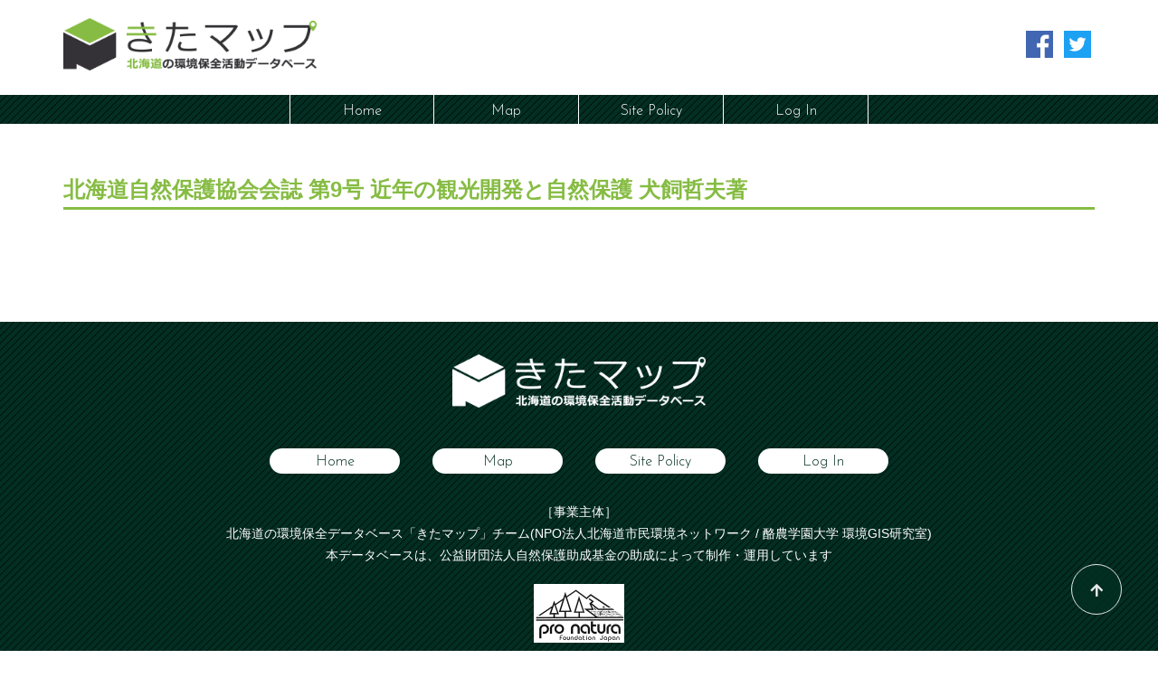

--- FILE ---
content_type: text/html; charset=UTF-8
request_url: http://kitamap.net/library/%E5%8C%97%E6%B5%B7%E9%81%93%E8%87%AA%E7%84%B6%E4%BF%9D%E8%AD%B7%E5%8D%94%E4%BC%9A%E4%BC%9A%E8%AA%8C-%E7%AC%AC9%E5%8F%B7-%E8%BF%91%E5%B9%B4%E3%81%AE%E8%A6%B3%E5%85%89%E9%96%8B%E7%99%BA%E3%81%A8/
body_size: 7318
content:
<!DOCTYPE html>
<html lang="ja">
<head>
<meta charset="utf-8">
<title>北海道自然保護協会会誌 第9号 近年の観光開発と自然保護 犬飼哲夫著 &#8211; きたマップ</title>
<meta http-equiv="X-UA-Compatible" content="IE=edge">
<meta name="viewport" content="width=device-width, initial-scale=1, minimum-scale=1, maximum-scale=1">
<meta name="description" content="">

<!-- CSS -->
<link rel="stylesheet" href="http://kitamap.net/wp-content/themes/kitamap_v2/css/bootstrap.css">
<link rel="stylesheet" type="text/css" href="http://kitamap.net/wp-content/themes/kitamap_v2/css/reset.css">
<link rel="stylesheet" type="text/css" href="http://kitamap.net/wp-content/themes/kitamap_v2/css/style2.css">
<!-- swiper -->
<link rel="stylesheet" type="text/css" href="http://kitamap.net/wp-content/themes/kitamap_v2/js/swiper/swiper.css">

<!--Favicon-->

<!--jQuery CDN-->
<script type="text/javascript" src="http://ajax.googleapis.com/ajax/libs/jquery/3.3.1/jquery.min.js"></script>
<!--font-->
<link rel="stylesheet" href="https://maxcdn.bootstrapcdn.com/font-awesome/4.7.0/css/font-awesome.min.css">
<link rel="stylesheet" href="https://use.fontawesome.com/releases/v5.2.0/css/all.css" integrity="sha384-hWVjflwFxL6sNzntih27bfxkr27PmbbK/iSvJ+a4+0owXq79v+lsFkW54bOGbiDQ" crossorigin="anonymous">
<link href="https://fonts.googleapis.com/css?family=Josefin+Sans:300" rel="stylesheet">

<!-- Bootstrap -->
<!-- HTML5 shim and Respond.js for IE8 support of HTML5 elements and media queries -->
<!-- WARNING: Respond.js doesn't work if you view the page via file:// -->
<!--[if lt IE 9]>
    <script src="https://oss.maxcdn.com/html5shiv/3.7.2/html5shiv.min.js"></script>
    <script src="https://oss.maxcdn.com/respond/1.4.2/respond.min.js"></script>
  <![endif]-->

</head>
<body id="wrap">
<header class="container">
  <div class="row">
    <div class="col-xs-12 head-logo flex-sm-row">
      <a class="opa" href="http://kitamap.net"><img src="http://kitamap.net/wp-content/themes/kitamap_v2/img/common/logo_kitamap_color.png" alt="北海道の環境保全データベース きたマップ"></a>
      <div class="sns-icon">
        <a href="https://www.facebook.com/sharer/sharer.php?u=http%3A%2F%2Fkitamap.net%2Flibrary%2F%25E5%258C%2597%25E6%25B5%25B7%25E9%2581%2593%25E8%2587%25AA%25E7%2584%25B6%25E4%25BF%259D%25E8%25AD%25B7%25E5%258D%2594%25E4%25BC%259A%25E4%25BC%259A%25E8%25AA%258C-%25E7%25AC%25AC9%25E5%258F%25B7-%25E8%25BF%2591%25E5%25B9%25B4%25E3%2581%25AE%25E8%25A6%25B3%25E5%2585%2589%25E9%2596%258B%25E7%2599%25BA%25E3%2581%25A8%2F" target="_blank"><img src="http://kitamap.net/wp-content/themes/kitamap_v2/img/common/logo_fb120.png" alt="facebook share"></a>
        <a href="https://twitter.com/intent/tweet?url=http%3A%2F%2Fkitamap.net%2Flibrary%2F%25E5%258C%2597%25E6%25B5%25B7%25E9%2581%2593%25E8%2587%25AA%25E7%2584%25B6%25E4%25BF%259D%25E8%25AD%25B7%25E5%258D%2594%25E4%25BC%259A%25E4%25BC%259A%25E8%25AA%258C-%25E7%25AC%25AC9%25E5%258F%25B7-%25E8%25BF%2591%25E5%25B9%25B4%25E3%2581%25AE%25E8%25A6%25B3%25E5%2585%2589%25E9%2596%258B%25E7%2599%25BA%25E3%2581%25A8%2F&text=%E5%8C%97%E6%B5%B7%E9%81%93%E8%87%AA%E7%84%B6%E4%BF%9D%E8%AD%B7%E5%8D%94%E4%BC%9A%E4%BC%9A%E8%AA%8C+%E7%AC%AC9%E5%8F%B7+%E8%BF%91%E5%B9%B4%E3%81%AE%E8%A6%B3%E5%85%89%E9%96%8B%E7%99%BA%E3%81%A8%E8%87%AA%E7%84%B6%E4%BF%9D%E8%AD%B7+%E7%8A%AC%E9%A3%BC%E5%93%B2%E5%A4%AB%E8%91%97+%26%238211%3B+%E3%81%8D%E3%81%9F%E3%83%9E%E3%83%83%E3%83%97" target="_blank"><img src="http://kitamap.net/wp-content/themes/kitamap_v2/img/common/logo_tw120.png" alt="twitter share"></a>
      </div>
    </div>
  </div>
</header>
<div class="header-menu jose">
  <div><a href="http://kitamap.net"><span class="hidden-xs">Home</span><span class="visible-xs"><i class="fas fa-home" aria-hidden="true"></i></span></a></div>
  <div><a href="http://kitamap.net/map/"><span class="hidden-xs">Map</span><span class="visible-xs"><i class="fas fa-map-marker-alt" aria-hidden="true"></i></span></a></div>
  <div><a href="http://kitamap.net/policy/"><span class="hidden-xs">Site Policy</span><span class="visible-xs"><i class="fas fa-clipboard-check" aria-hidden="true"></i></span></a></div>
  <div><a href="http://kitamap.net/wp-login.php"><span class="hidden-xs">Log In</span><span class="visible-xs"><i class="fas fa-sign-in-alt" aria-hidden="true"></i></span></a></div>
</div>

<div class="container">
  <div class="inner">
    <h1>北海道自然保護協会会誌 第9号 近年の観光開発と自然保護 犬飼哲夫著</h1>
    <div class="article">
    </div>
  </div>
</div>
<footer>
  <a class="opa" href="http://kitamap.net"><img src="http://kitamap.net/wp-content/themes/kitamap_v2/img/common/logo_kitamap_wh.png" alt="きたマップ"></a>
  <div class="footer-menu jose flex-sm-row flex-jcc hidden-xs">
    <div><a href="http://kitamap.net"><span class="hidden-xs">Home</span></a></div>
    <div><a href="http://kitamap.net/map/"><span class="hidden-xs">Map</span></a></div>
    <div><a href="http://kitamap.net/policy/"><span class="hidden-xs">Site Policy</span></a></div>
    <div><a href="http://kitamap.net/wp-login.php"><span class="hidden-xs">Log In</span></a></div>
  </div>
  <div class="footer-bp">
    <p>［事業主体］</p>
    <p>北海道の環境保全データベース「きたマップ」チーム(NPO法人北海道市民環境ネットワーク / 酪農学園大学 環境GIS研究室)</p>
    <p>本データベースは、公益財団法人自然保護助成基金の助成によって制作・運用しています</p>
    <a class="opa" href="http://www.pronaturajapan.com/" target="_blank"><img src="http://kitamap.net/wp-content/themes/kitamap_v2/img/common/pnlogoe.png" alt="公益財団法人自然保護助成基金"></a>
  </div>
</footer>
<div class="copyright">
  <p>2018 ©︎「きたマップ」チーム</p>
</div>

<!--pagetop-->
<script type="text/javascript" src="http://kitamap.net/wp-content/themes/kitamap_v2/js/scroll.js"></script>
<script type="text/javascript" src="http://kitamap.net/wp-content/themes/kitamap_v2/js/pagetop.js"></script>
<div class="pagetop dsp_none_sm"><a href="#wrap"><i class="fas fa-arrow-up"></i></a></div>
<!-- swiper -->
<script type="text/javascript" src="http://kitamap.net/wp-content/themes/kitamap_v2/js/swiper/swiper.min.js"></script>
<script type="text/javascript" src="http://kitamap.net/wp-content/themes/kitamap_v2/js/swiper/swiper_op.js"></script>
<!--Imagemap-->
<script type="text/javascript" src="http://kitamap.net/wp-content/themes/kitamap_v2/js/jquery.rwdImageMaps.min.js"></script>
<script>
  $(document).ready(function(e) {
    $('img[usemap]').rwdImageMaps();
  });
</script>
<!-- Include all compiled plugins (below), or include individual files as needed --> 
<script src="http://kitamap.net/wp-content/themes/kitamap_v2/js/bootstrap.js"></script>
<script>
  (function(i,s,o,g,r,a,m){i['GoogleAnalyticsObject']=r;i[r]=i[r]||function(){
  (i[r].q=i[r].q||[]).push(arguments)},i[r].l=1*new Date();a=s.createElement(o),
  m=s.getElementsByTagName(o)[0];a.async=1;a.src=g;m.parentNode.insertBefore(a,m)
  })(window,document,'script','https://www.google-analytics.com/analytics.js','ga');

  ga('create', 'UA-99545105-1', 'auto');
  ga('send', 'pageview');

</script>
</body>
</html>
